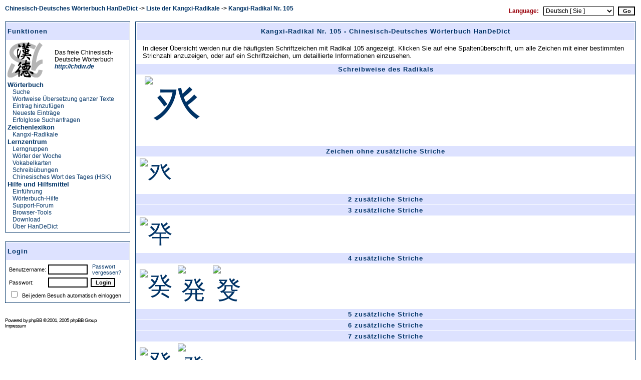

--- FILE ---
content_type: text/html; charset=UTF-8
request_url: http://www.handedict.de/chinesisch_deutsch.php?kx=105&sid=423d96c2b1c8b2818184cf245e634de6
body_size: 3718
content:
<!DOCTYPE HTML PUBLIC "-//W3C//DTD HTML 4.01 Transitional//EN" "http://www.w3.org/TR/html4/loose.dtd">
<html dir="ltr">
<head>
<title>Kangxi-Radikal Nr. 105 - Chinesisch-Deutsches Wörterbuch HanDeDict [ Gast ]</title>
<meta http-equiv="Content-Type" content="text/html; charset=UTF-8">
<meta http-equiv="Content-Language" content="de">
<meta http-equiv="Vary" content="Accept-Language"><meta http-equiv="Content-Style-Type" content="text/css">
<meta name="description" content="Schriftzeichen mit dem Kangxi-Radikal 105">
<meta name="keywords" lang="de" content="Chinesisch-Deutsches Wörterbuch HanDeDict Deutsch-Chinesisches Wörterbuch Chinesisch Deutsch Chinesischwörterbuch">
<meta name="author" content="HanDeDict-Team">
<meta name="robots" content="index, follow, noarchive">
<link rel="icon" href="/favicon.ico" type="image/x-icon">
<link rel="shortcut icon" href="/favicon.ico" type="image/x-icon">
<link rel="start" href="http://www.handedict.de/./chinesisch_deutsch.php?sid=d057256f79d78d06359f82d99034fb12" title="Chinesisch-Deutsches Wörterbuch HanDeDict">
<link rel="top" href="http://www.handedict.de/./chinesisch_deutsch.php?sid=d057256f79d78d06359f82d99034fb12" title="Chinesisch-Deutsches Wörterbuch HanDeDict">
<link rel="search" href="http://www.handedict.de/./chinesisch_deutsch.php?sid=d057256f79d78d06359f82d99034fb12" title="Suchen">
<link rel="help" href="http://www.handedict.de/./faq.php?mode=chdw&amp;sid=d057256f79d78d06359f82d99034fb12" title="Hilfe zum Chinesisch-Deutschen Wörterbuch HanDeDict">
<link rel="author" href="http://www.handedict.de/./chinesisch_deutsch.php?mode=about&amp;sid=d057256f79d78d06359f82d99034fb12" title="Chinesisch-Deutsches Wörterbuch HanDeDict">
<link rel="copyright" href="http://www.handedict.de/./chinesisch_deutsch.php?mode=dl&amp;sid=d057256f79d78d06359f82d99034fb12" title="Chinesisch-Deutsches Wörterbuch HanDeDict">
<link rel="alternate" type="application/rss+xml" title="chdw.de - RSS" href="http://www.handedict.de/chdw_rss.php"><link rel="search" type="application/opensearchdescription+xml" title="HanDeDict" href="http://www.handedict.de/handedict/handedict.xml"><link rel="stylesheet" href="templates/subSilver/cb2subSilver.css" type="text/css">
<script language="Javascript" type="text/javascript" src="js/cb_header.js"></script>
<script language="Javascript" type="text/javascript" src="js/domLib.js"></script>
<script language="Javascript" type="text/javascript" src="js/domTT.js"></script>
<script language="Javascript" type="text/javascript">
<!--
	if ( window.innerWidth < 901 || screen.width < 951 )
	{
		window.location.href = 'http://www.handedict.de/chinesisch_deutsch.php?kx=105&sid=423d96c2b1c8b2818184cf245e634de6&w=8';
		document.write('<meta http-equiv="refresh" content="0; URL=http://www.handedict.de/chinesisch_deutsch.php?kx=105&sid=423d96c2b1c8b2818184cf245e634de6&amp;w=8">');
	}
//-->
</script>
</head>

<body bgcolor="#FFFFFF" text="#000000" link="#003366" vlink="#330033" lang="de">

<a name="top"></a>
<table width="100%" cellspacing=0 cellpadding=5 border=0 align="center">
<tr>
	<td class="bodyline" width="100%" valign="top">
<table width="100%" cellspacing=0 cellpadding=5 border=0 align="center">
<tr>
<td colspan=2>
<table width="100%" cellspacing=0 cellpadding=0 border=0 align="center">
<tr>
	<td width="50%" valign="top">
			<span class="nav"> <a href="http://www.handedict.de/./chinesisch_deutsch.php?sid=d057256f79d78d06359f82d99034fb12" class="nav">Chinesisch-Deutsches Wörterbuch HanDeDict</a> -> <a href="http://www.handedict.de/./chinesisch_deutsch.php?kx=0&amp;sid=d057256f79d78d06359f82d99034fb12" class="nav">Liste der Kangxi-Radikale</a> -> <a href="http://www.handedict.de/./chinesisch_deutsch.php?kx=105&amp;sid=423d96c2b1c8b2818184cf245e634de6" class="nav">Kangxi-Radikal Nr. 105</a></span>
	</td>
		<td width="50%" align="center" valign="top">
			<table width="100%" cellspacing=0 cellpadding=2 border=0>
				<tr>
					<td align="right">
						<form method="post" name="cl" action=""><nobr><span class="genmed" style="color: #99000A"><b>Language: &nbsp; </b></span><span class="gensmall"><select name="l" onchange="forms['cl'].submit();"><option value="8">Chinese [ Simplified ]</option><option value="9">Chinese [ Traditional ]</option><option value="5">Deutsch [ Du ]</option><option value="6" selected="selected">Deutsch [ Sie ]</option><option value="3">English</option></select></span> &nbsp;<input type="submit" class="mainoption" name="cl" value="Go"></nobr></form>
					</td>
				</tr>
				</table>
			</td>
</tr></table>
</td></tr>
<tr>
	<td width=250 valign="top" align="left">
	<table width=250 cellspacing=0 cellpadding=0 border=0 align="left">
						<tr>
	<td align="left">
	<table width="100%" cellpadding=3 cellspacing=1 border=0 class="forumline">
		<tr><td class="catHead" height=28 align="left" colspan=2><h1>Funktionen</h1></td></tr>
		<tr><td class="row1" align="left"><img width=71 height=71 alt="" src="templates/subSilver/images/logo_chdw_left.png"></td>
			<td class="row1" align="left"><span class="genmed">Das freie Chinesisch-<br>Deutsche Wörterbuch<br><i><b><a href="http://chdw.de" title="Wörterbuch Chinesisch-Deutsch">http://chdw.de</a></b></i></span></td></tr>
		<tr><td class="row1" colspan=2 align="left">
<h2>Wörterbuch</h2>
<div class="genmed" style="margin: 0 0 0 10px;"><a href="http://www.handedict.de/chinesisch_deutsch.php?sid=d057256f79d78d06359f82d99034fb12">Suche</a></div>
<div class="genmed" style="margin: 0 0 0 10px;"><a href="http://www.handedict.de/chinesisch_deutsch.php?mode=mu&amp;sid=d057256f79d78d06359f82d99034fb12">Wortweise Übersetzung ganzer Texte</a></div>
<div class="genmed" style="margin: 0 0 0 10px;"><a href="http://www.handedict.de/chinesisch_deutsch.php?mode=new&amp;sid=d057256f79d78d06359f82d99034fb12">Eintrag hinzufügen</a></div>
<div class="genmed" style="margin: 0 0 0 10px;"><a href="http://www.handedict.de/chinesisch_deutsch.php?mode=latest&amp;sid=d057256f79d78d06359f82d99034fb12">Neueste Einträge</a></div>
<div class="genmed" style="margin: 0 0 0 10px;"><a href="http://www.handedict.de/chinesisch_deutsch.php?mode=nrl&amp;sid=d057256f79d78d06359f82d99034fb12">Erfolglose Suchanfragen</a></div>
<h2>Zeichenlexikon</h2>
<div class="genmed" style="margin: 0 0 0 10px;"><a href="http://www.handedict.de/chinesisch_deutsch.php?kx=0&amp;sid=d057256f79d78d06359f82d99034fb12">Kangxi-Radikale</a></div>
<h2>Lernzentrum</h2>
<div class="genmed" style="margin: 0 0 0 10px;"><a href="http://www.handedict.de/chinesisch_deutsch.php?mode=lerngruppen&amp;sid=d057256f79d78d06359f82d99034fb12">Lerngruppen</a></div>
<div class="genmed" style="margin: 0 0 0 10px;"><a href="http://www.handedict.de/chinesisch_deutsch.php?mode=nw&amp;sid=d057256f79d78d06359f82d99034fb12">Wörter der Woche</a></div>
<div class="genmed" style="margin: 0 0 0 10px;"><a href="http://www.handedict.de/chinesisch_deutsch.php?mode=vokabeln&amp;sid=d057256f79d78d06359f82d99034fb12">Vokabelkarten</a></div>
<div class="genmed" style="margin: 0 0 0 10px;"><a href="http://www.handedict.de/chinesisch_deutsch.php?mode=schreibuebungen&amp;sid=d057256f79d78d06359f82d99034fb12">Schreibübungen</a></div>
<div class="genmed" style="margin: 0 0 0 10px;"><a href="http://www.handedict.de/chinesisch_deutsch.php?mode=hsk_wod&amp;sid=d057256f79d78d06359f82d99034fb12">Chinesisches Wort des Tages (HSK)</a></div>
<h2>Hilfe und Hilfsmittel</h2>
<div class="genmed" style="margin: 0 0 0 10px;"><a href="http://www.handedict.de/chinesisch_deutsch.php?mode=intro&amp;sid=d057256f79d78d06359f82d99034fb12">Einführung</a></div>
<div class="genmed" style="margin: 0 0 0 10px;"><a href="http://www.handedict.de/faq.php?mode=chdw&amp;sid=d057256f79d78d06359f82d99034fb12">Wörterbuch-Hilfe</a></div>
<div class="genmed" style="margin: 0 0 0 10px;"><a href="http://groups.google.com/group/handedict">Support-Forum</a></div>
<div class="genmed" style="margin: 0 0 0 10px;"><a href="http://www.handedict.de/chinesisch_deutsch.php?mode=tools&amp;sid=d057256f79d78d06359f82d99034fb12">Browser-Tools</a></div>
<div class="genmed" style="margin: 0 0 0 10px;"><a href="http://www.handedict.de/chinesisch_deutsch.php?mode=dl&amp;sid=d057256f79d78d06359f82d99034fb12">Download</a></div>
<div class="genmed" style="margin: 0 0 0 10px;"><a href="http://www.handedict.de/chinesisch_deutsch.php?mode=about&amp;sid=d057256f79d78d06359f82d99034fb12">Über HanDeDict</a></div>
</td></tr>
	</table>
	<br>
	</td>
</tr>
		<tr><td>
	<form method="post" style="display:inline" action="http://www.handedict.de/login.php?sid=d057256f79d78d06359f82d99034fb12" name="login">
	<table width="100%" cellpadding=3 cellspacing=1 border=0 class="forumline">
		<tr>
		<td class="catHead" height=28 align="left">
				<h1><a name="login"></a><a href="http://www.handedict.de/login.php?redirect=chinesisch_deutsch.php&amp;kx=105&amp;sid=d057256f79d78d06359f82d99034fb12">Login</a></h1>
		</td>
		</tr>
		<tr>
		<td class="row1" align="left" valign="middle">
		<table><tr>
		<td><span class="gensmall">
		Benutzername:</span>
		</td>
		<td>
			<table border=0 cellspacing=0 cellpadding=0 width="100%">
			<tr>
			<td align="left">
				<span class="gensmall"><input class="post" type="text" name="username" size=9></span>
			</td>
			<td width=9>
			</td>
			<td align="left">
				<span class="gensmall"><a href="http://www.handedict.de/profile.php?mode=sendpassword&amp;sid=d057256f79d78d06359f82d99034fb12" class="gensmall">Passwort vergessen?</a></span>
			</td>
			</tr>
			</table>
		</tr>
		<tr>
		<td class="row1" align="left" valign="middle"><span class="gensmall">
			Passwort:</span></td>
		<td>
			<span class="gensmall"><input class="post" type="password" name="password" size=9 maxlength=32> &nbsp;<input type="hidden" name="redirect" value="http://www.handedict.de/chinesisch_deutsch.php?kx=105&amp;sid=423d96c2b1c8b2818184cf245e634de6"><input type="hidden" name="c76600" value="9ac16"><script type="text/javascript">
<!--
document.write("<input type=\"hidden\" name=\"js_on\" value=\""+screen.availWidth+"\">");
// -->
</script><input type="submit" class="mainoption" name="login" value="Login"></span>
		</td>
		</tr>
		<tr>
		<td class="row1" align="left" colspan=2 valign="middle">
			<span class="gensmall"><input class="text" type="checkbox" name="autologin">&nbsp; Bei jedem Besuch automatisch einloggen</span>
		</td>
		</tr>
		</table></td></tr>
	</table>
	</form><br>
</td></tr>
<tr>
	<td align="left">
				<span class="copyright" style="font-family: Verdana, sans-serif; font-size: 10px; letter-spacing: -1px"><br>												Powered by <a href="http://www.phpbb.com/" target="_phpbb" style="font-family: Verdana, sans-serif; font-size: 10px; letter-spacing: -1px" class="copyright">phpBB</a> &copy; 2001, 2005 phpBB Group<br><a href="http://www.handedict.de/impressum.php?sid=d057256f79d78d06359f82d99034fb12" style="font-family: Verdana, sans-serif; font-size: 10px; letter-spacing: -1px" class="copyright">Impressum</a></span>
			</td>
		</tr>
	</table>
	</td>
	<td valign="top" width="100%">
<script type="text/javascript">
<!--
document.write('<form action="" method="post" name="reload"><input type="hidden" name="cd5382" value="9ac16"><input type="hidden" name="js_on" value="'+screen.availWidth+'"></form>');
document.forms['reload'].submit();
//-->
</script>
<table class="forumline" width="100%" cellspacing=1 cellpadding=3 border=0 align="center">
	<tr>
		<th class="thHead" colspan=10 align="center"><h1>Kangxi-Radikal Nr. 105 - Chinesisch-Deutsches Wörterbuch HanDeDict</h1></th>
	</tr>
	<tr>
		<td class="row1" colspan=10>
			<div class="gen" style="margin: 5px 10px 5px 10px">In dieser Übersicht werden nur die häufigsten Schriftzeichen mit Radikal 105 angezeigt. Klicken Sie auf eine Spaltenüberschrift, um alle Zeichen mit einer bestimmten Strichzahl anzuzeigen, oder auf ein Schriftzeichen, um detaillierte Informationen einzusehen.</div>
		</td>
	</tr>
	<tr>
		<td class="row2" align="center" colspan=10>
			<h1>Schreibweise des Radikals</h1>
		</td>
	</tr>
				<tr>
					<td colspan=2 align="center" valign="top" width="20%">
						<a href="http://www.handedict.de/zi/癶?sid=d057256f79d78d06359f82d99034fb12" class="headft" style="font-size: 100px"><img src="images/hanzi/kai/small/癶_kai.png" width=100 height=100 border=0 alt="癶" title="癶" style="border: 0px"></a>					</td>
					<td colspan=2 align="center" valign="top">
											</td>
					<td colspan=2 align="center" valign="top">
											</td>
					<td colspan=2 align="center" valign="top">
											</td>
					<td colspan=2 align="center" valign="top">
											</td>
				</tr>
	<tr>
		<td class="row2" align="center" colspan=10>
			<h1><a href="http://www.handedict.de/chinesisch_deutsch.php?kx=105&amp;strokes=0&amp;sid=d057256f79d78d06359f82d99034fb12">Zeichen ohne zusätzliche Striche</a></h1>
		</td>
	</tr>
				<tr>
					<td  align="center" width="10%"><a href="http://www.handedict.de/zi/癶?sid=d057256f79d78d06359f82d99034fb12" class="headft" style="font-size: 50px"><img src="images/hanzi/kai/tiny/癶_kai.png" width=50 height=50 border=0 alt="癶" title="癶" style="border: 0px"></a></td>
				</tr>
	<tr>
		<td class="row2" align="center" colspan=10>
			<h1><a href="http://www.handedict.de/chinesisch_deutsch.php?kx=105&amp;strokes=2&amp;sid=d057256f79d78d06359f82d99034fb12">2 zusätzliche Striche</a></h1>
		</td>
	</tr>
	<tr>
		<td class="row2" align="center" colspan=10>
			<h1><a href="http://www.handedict.de/chinesisch_deutsch.php?kx=105&amp;strokes=3&amp;sid=d057256f79d78d06359f82d99034fb12">3 zusätzliche Striche</a></h1>
		</td>
	</tr>
				<tr>
					<td  align="center" width="10%"><a href="http://www.handedict.de/zi/癷?sid=d057256f79d78d06359f82d99034fb12" class="headft" style="font-size: 50px"><img src="images/hanzi/kai/tiny/癷_kai.png" width=50 height=50 border=0 alt="癷" title="癷" style="border: 0px"></a></td>
				</tr>
	<tr>
		<td class="row2" align="center" colspan=10>
			<h1><a href="http://www.handedict.de/chinesisch_deutsch.php?kx=105&amp;strokes=4&amp;sid=d057256f79d78d06359f82d99034fb12">4 zusätzliche Striche</a></h1>
		</td>
	</tr>
				<tr>
					<td  align="center" width="10%"><a href="http://www.handedict.de/zi/癸?sid=d057256f79d78d06359f82d99034fb12" class="headft" style="font-size: 50px"><img src="images/hanzi/kai/tiny/癸_kai.png" width=50 height=50 border=0 alt="癸" title="癸" style="border: 0px"></a></td>
					<td  align="center" width="10%"><a href="http://www.handedict.de/zi/発?sid=d057256f79d78d06359f82d99034fb12" class="headft" style="font-size: 50px"><img src="images/hanzi/kai/tiny/発_kai.png" width=50 height=50 border=0 alt="発" title="発" style="border: 0px"></a></td>
					<td  align="center" width="10%"><a href="http://www.handedict.de/zi/癹?sid=d057256f79d78d06359f82d99034fb12" class="headft" style="font-size: 50px"><img src="images/hanzi/kai/tiny/癹_kai.png" width=50 height=50 border=0 alt="癹" title="癹" style="border: 0px"></a></td>
				</tr>
	<tr>
		<td class="row2" align="center" colspan=10>
			<h1><a href="http://www.handedict.de/chinesisch_deutsch.php?kx=105&amp;strokes=5&amp;sid=d057256f79d78d06359f82d99034fb12">5 zusätzliche Striche</a></h1>
		</td>
	</tr>
	<tr>
		<td class="row2" align="center" colspan=10>
			<h1><a href="http://www.handedict.de/chinesisch_deutsch.php?kx=105&amp;strokes=6&amp;sid=d057256f79d78d06359f82d99034fb12">6 zusätzliche Striche</a></h1>
		</td>
	</tr>
	<tr>
		<td class="row2" align="center" colspan=10>
			<h1><a href="http://www.handedict.de/chinesisch_deutsch.php?kx=105&amp;strokes=7&amp;sid=d057256f79d78d06359f82d99034fb12">7 zusätzliche Striche</a></h1>
		</td>
	</tr>
				<tr>
					<td  align="center" width="10%"><a href="http://www.handedict.de/zi/登?sid=d057256f79d78d06359f82d99034fb12" class="headft" style="font-size: 50px"><img src="images/hanzi/kai/tiny/登_kai.png" width=50 height=50 border=0 alt="登" title="登" style="border: 0px"></a></td>
					<td  align="center" width="10%"><a href="http://www.handedict.de/zi/發?sid=d057256f79d78d06359f82d99034fb12" class="headft" style="font-size: 50px"><img src="images/hanzi/kai/tiny/發_kai.png" width=50 height=50 border=0 alt="發" title="發" style="border: 0px"></a></td>
				</tr>
	<tr>
		<td class="row2" align="center" colspan=10>
			<h1><a href="http://www.handedict.de/chinesisch_deutsch.php?kx=105&amp;strokes=8&amp;sid=d057256f79d78d06359f82d99034fb12">8 zusätzliche Striche</a></h1>
		</td>
	</tr>
	<tr>
		<td class="row2" align="center" colspan=10>
			<h1><a href="http://www.handedict.de/chinesisch_deutsch.php?kx=105&amp;strokes=9&amp;sid=d057256f79d78d06359f82d99034fb12">9 zusätzliche Striche</a></h1>
		</td>
	</tr>
	<tr>
		<td class="row2" align="center" colspan=10>
			<h1><a href="http://www.handedict.de/chinesisch_deutsch.php?kx=105&amp;strokes=10&amp;sid=d057256f79d78d06359f82d99034fb12">10 zusätzliche Striche</a></h1>
		</td>
	</tr>
	<tr>
		<td class="row2" align="center" colspan=10>
			<h1><a href="http://www.handedict.de/chinesisch_deutsch.php?kx=105&amp;strokes=11&amp;sid=d057256f79d78d06359f82d99034fb12">11 zusätzliche Striche</a></h1>
		</td>
	</tr>
	<tr>
		<td class="row2" align="center" colspan=10>
			<h1><a href="http://www.handedict.de/chinesisch_deutsch.php?kx=105&amp;strokes=15&amp;sid=d057256f79d78d06359f82d99034fb12">15 zusätzliche Striche</a></h1>
		</td>
	</tr>
	<tr>
		<td height=28 class="catBottom" colspan=10 align="right"><div class="gensmall" style="margin-left: 50px; margin-right: 50px;"></div></td>
	</tr>
</table>

	</td>
</tr>
</table>
		</td>
	</tr>
	<tr>
		<td class="bodyline">
			<table width="100%">
		<tr>
			<td align="left" width=300>
			</td>
			<td>
			</td>
		</tr>
		</table>
		</td>
	</tr>
</table>

</body>
</html>


--- FILE ---
content_type: text/html; charset=UTF-8
request_url: http://www.handedict.de/chinesisch_deutsch.php?kx=105&sid=423d96c2b1c8b2818184cf245e634de6
body_size: 3412
content:
<!DOCTYPE HTML PUBLIC "-//W3C//DTD HTML 4.01 Transitional//EN" "http://www.w3.org/TR/html4/loose.dtd">
<html dir="ltr">
<head>
<title>Kangxi-Radikal Nr. 105 - Chinesisch-Deutsches Wörterbuch HanDeDict [ Gast ]</title>
<meta http-equiv="Content-Type" content="text/html; charset=UTF-8">
<meta http-equiv="Content-Language" content="de">
<meta http-equiv="Vary" content="Accept-Language"><meta http-equiv="Content-Style-Type" content="text/css">
<meta name="description" content="Schriftzeichen mit dem Kangxi-Radikal 105">
<meta name="keywords" lang="de" content="Chinesisch-Deutsches Wörterbuch HanDeDict Deutsch-Chinesisches Wörterbuch Chinesisch Deutsch Chinesischwörterbuch">
<meta name="author" content="HanDeDict-Team">
<meta name="robots" content="index, follow, noarchive">
<link rel="icon" href="/favicon.ico" type="image/x-icon">
<link rel="shortcut icon" href="/favicon.ico" type="image/x-icon">
<link rel="start" href="http://www.handedict.de/./chinesisch_deutsch.php" title="Chinesisch-Deutsches Wörterbuch HanDeDict">
<link rel="top" href="http://www.handedict.de/./chinesisch_deutsch.php" title="Chinesisch-Deutsches Wörterbuch HanDeDict">
<link rel="search" href="http://www.handedict.de/./chinesisch_deutsch.php" title="Suchen">
<link rel="help" href="http://www.handedict.de/./faq.php?mode=chdw" title="Hilfe zum Chinesisch-Deutschen Wörterbuch HanDeDict">
<link rel="author" href="http://www.handedict.de/./chinesisch_deutsch.php?mode=about" title="Chinesisch-Deutsches Wörterbuch HanDeDict">
<link rel="copyright" href="http://www.handedict.de/./chinesisch_deutsch.php?mode=dl" title="Chinesisch-Deutsches Wörterbuch HanDeDict">
<link rel="alternate" type="application/rss+xml" title="chdw.de - RSS" href="http://www.handedict.de/chdw_rss.php"><link rel="search" type="application/opensearchdescription+xml" title="HanDeDict" href="http://www.handedict.de/handedict/handedict.xml"><link rel="stylesheet" href="templates/subSilver/cb2subSilver.css" type="text/css">
</head>

<body bgcolor="#FFFFFF" text="#000000" link="#003366" vlink="#330033" lang="de">

<a name="top"></a>
<table width="100%" cellspacing=0 cellpadding=5 border=0 align="center">
<tr>
	<td class="bodyline" width="100%" valign="top">
<table width="100%" cellspacing=0 cellpadding=5 border=0 align="center">
<tr>
<td colspan=2>
<table width="100%" cellspacing=0 cellpadding=0 border=0 align="center">
<tr>
	<td width="50%" valign="top">
			<span class="nav"> <a href="http://www.handedict.de/./chinesisch_deutsch.php" class="nav">Chinesisch-Deutsches Wörterbuch HanDeDict</a> -> <a href="http://www.handedict.de/./chinesisch_deutsch.php?kx=0" class="nav">Liste der Kangxi-Radikale</a> -> <a href="http://www.handedict.de/./chinesisch_deutsch.php?kx=105&amp;sid=423d96c2b1c8b2818184cf245e634de6" class="nav">Kangxi-Radikal Nr. 105</a></span>
	</td>
		<td width="50%" align="center" valign="top">
			<table width="100%" cellspacing=0 cellpadding=2 border=0>
				<tr>
					<td align="right">
						<form method="post" name="cl" action=""><nobr><span class="genmed" style="color: #99000A"><b>Language: &nbsp; </b></span><span class="gensmall"><select name="l" onchange="forms['cl'].submit();"><option value="8">Chinese [ Simplified ]</option><option value="9">Chinese [ Traditional ]</option><option value="5">Deutsch [ Du ]</option><option value="6" selected="selected">Deutsch [ Sie ]</option><option value="3">English</option></select><input type="hidden" name="cd5382" value="9ac16"><input type="hidden" name="js_on" value="1280"></span> &nbsp;<input type="submit" class="mainoption" name="cl" value="Go"></nobr></form>
					</td>
				</tr>
				</table>
			</td>
</tr></table>
</td></tr>
<tr>
	<td width=250 valign="top" align="left">
	<table width=250 cellspacing=0 cellpadding=0 border=0 align="left">
						<tr>
	<td align="left">
	<table width="100%" cellpadding=3 cellspacing=1 border=0 class="forumline">
		<tr><td class="catHead" height=28 align="left" colspan=2><h1>Funktionen</h1></td></tr>
		<tr><td class="row1" align="left"><img width=71 height=71 alt="" src="templates/subSilver/images/logo_chdw_left.png"></td>
			<td class="row1" align="left"><span class="genmed">Das freie Chinesisch-<br>Deutsche Wörterbuch<br><i><b><a href="http://chdw.de" title="Wörterbuch Chinesisch-Deutsch">http://chdw.de</a></b></i></span></td></tr>
		<tr><td class="row1" colspan=2 align="left">
<h2>Wörterbuch</h2>
<div class="genmed" style="margin: 0 0 0 10px;"><a href="http://www.handedict.de/chinesisch_deutsch.php">Suche</a></div>
<div class="genmed" style="margin: 0 0 0 10px;"><a href="http://www.handedict.de/chinesisch_deutsch.php?mode=mu">Wortweise Übersetzung ganzer Texte</a></div>
<div class="genmed" style="margin: 0 0 0 10px;"><a href="http://www.handedict.de/chinesisch_deutsch.php?mode=new">Eintrag hinzufügen</a></div>
<div class="genmed" style="margin: 0 0 0 10px;"><a href="http://www.handedict.de/chinesisch_deutsch.php?mode=latest">Neueste Einträge</a></div>
<div class="genmed" style="margin: 0 0 0 10px;"><a href="http://www.handedict.de/chinesisch_deutsch.php?mode=nrl">Erfolglose Suchanfragen</a></div>
<h2>Zeichenlexikon</h2>
<div class="genmed" style="margin: 0 0 0 10px;"><a href="http://www.handedict.de/chinesisch_deutsch.php?kx=0">Kangxi-Radikale</a></div>
<h2>Lernzentrum</h2>
<div class="genmed" style="margin: 0 0 0 10px;"><a href="http://www.handedict.de/chinesisch_deutsch.php?mode=lerngruppen">Lerngruppen</a></div>
<div class="genmed" style="margin: 0 0 0 10px;"><a href="http://www.handedict.de/chinesisch_deutsch.php?mode=nw">Wörter der Woche</a></div>
<div class="genmed" style="margin: 0 0 0 10px;"><a href="http://www.handedict.de/chinesisch_deutsch.php?mode=vokabeln">Vokabelkarten</a></div>
<div class="genmed" style="margin: 0 0 0 10px;"><a href="http://www.handedict.de/chinesisch_deutsch.php?mode=schreibuebungen">Schreibübungen</a></div>
<div class="genmed" style="margin: 0 0 0 10px;"><a href="http://www.handedict.de/chinesisch_deutsch.php?mode=hsk_wod">Chinesisches Wort des Tages (HSK)</a></div>
<h2>Hilfe und Hilfsmittel</h2>
<div class="genmed" style="margin: 0 0 0 10px;"><a href="http://www.handedict.de/chinesisch_deutsch.php?mode=intro">Einführung</a></div>
<div class="genmed" style="margin: 0 0 0 10px;"><a href="http://www.handedict.de/faq.php?mode=chdw">Wörterbuch-Hilfe</a></div>
<div class="genmed" style="margin: 0 0 0 10px;"><a href="http://groups.google.com/group/handedict">Support-Forum</a></div>
<div class="genmed" style="margin: 0 0 0 10px;"><a href="http://www.handedict.de/chinesisch_deutsch.php?mode=tools">Browser-Tools</a></div>
<div class="genmed" style="margin: 0 0 0 10px;"><a href="http://www.handedict.de/chinesisch_deutsch.php?mode=dl">Download</a></div>
<div class="genmed" style="margin: 0 0 0 10px;"><a href="http://www.handedict.de/chinesisch_deutsch.php?mode=about">Über HanDeDict</a></div>
</td></tr>
	</table>
	<br>
	</td>
</tr>
		<tr><td>
	<form method="post" style="display:inline" action="http://www.handedict.de/login.php" name="login">
	<table width="100%" cellpadding=3 cellspacing=1 border=0 class="forumline">
		<tr>
		<td class="catHead" height=28 align="left">
				<h1><a name="login"></a><a href="http://www.handedict.de/login.php?redirect=chinesisch_deutsch.php&amp;kx=105">Login</a></h1>
		</td>
		</tr>
		<tr>
		<td class="row1" align="left" valign="middle">
		<table><tr>
		<td><span class="gensmall">
		Benutzername:</span>
		</td>
		<td>
			<table border=0 cellspacing=0 cellpadding=0 width="100%">
			<tr>
			<td align="left">
				<span class="gensmall"><input class="post" type="text" name="username" size=9></span>
			</td>
			<td width=9>
			</td>
			<td align="left">
				<span class="gensmall"><a href="http://www.handedict.de/profile.php?mode=sendpassword" class="gensmall">Passwort vergessen?</a></span>
			</td>
			</tr>
			</table>
		</tr>
		<tr>
		<td class="row1" align="left" valign="middle"><span class="gensmall">
			Passwort:</span></td>
		<td>
			<span class="gensmall"><input class="post" type="password" name="password" size=9 maxlength=32> &nbsp;<input type="hidden" name="redirect" value="http://www.handedict.de/chinesisch_deutsch.php?kx=105&amp;sid=423d96c2b1c8b2818184cf245e634de6"><input type="hidden" name="c76600" value="9ac16"><script type="text/javascript">
<!--
document.write("<input type=\"hidden\" name=\"js_on\" value=\""+screen.availWidth+"\">");
// -->
</script><input type="submit" class="mainoption" name="login" value="Login"></span>
		</td>
		</tr>
		<tr>
		<td class="row1" align="left" colspan=2 valign="middle">
			<span class="gensmall"><input class="text" type="checkbox" name="autologin">&nbsp; Bei jedem Besuch automatisch einloggen</span>
		</td>
		</tr>
		</table></td></tr>
	</table>
	</form><br>
</td></tr>
<tr>
	<td align="left">
				<span class="copyright" style="font-family: Verdana, sans-serif; font-size: 10px; letter-spacing: -1px"><br>												Powered by <a href="http://www.phpbb.com/" target="_phpbb" style="font-family: Verdana, sans-serif; font-size: 10px; letter-spacing: -1px" class="copyright">phpBB</a> &copy; 2001, 2005 phpBB Group<br><a href="http://www.handedict.de/impressum.php" style="font-family: Verdana, sans-serif; font-size: 10px; letter-spacing: -1px" class="copyright">Impressum</a></span>
			</td>
		</tr>
	</table>
	</td>
	<td valign="top" width="100%">
<table class="forumline" width="100%" cellspacing=1 cellpadding=3 border=0 align="center">
	<tr>
		<th class="thHead" colspan=14 align="center"><h1>Kangxi-Radikal Nr. 105 - Chinesisch-Deutsches Wörterbuch HanDeDict</h1></th>
	</tr>
	<tr>
		<td class="row1" colspan=14>
			<div class="gen" style="margin: 5px 10px 5px 10px">In dieser Übersicht werden nur die häufigsten Schriftzeichen mit Radikal 105 angezeigt. Klicken Sie auf eine Spaltenüberschrift, um alle Zeichen mit einer bestimmten Strichzahl anzuzeigen, oder auf ein Schriftzeichen, um detaillierte Informationen einzusehen.</div>
		</td>
	</tr>
	<tr>
		<td class="row2" align="center" colspan=14>
			<h1>Schreibweise des Radikals</h1>
		</td>
	</tr>
				<tr>
					<td colspan=2 align="center" valign="top" width="15%">
						<a href="http://www.handedict.de/zi/癶" class="headft" style="font-size: 100px"><img src="images/hanzi/kai/small/癶_kai.png" width=100 height=100 border=0 alt="癶" title="癶" style="border: 0px"></a>					</td>
					<td colspan=2 align="center" valign="top">
											</td>
					<td colspan=2 align="center" valign="top">
											</td>
					<td colspan=2 align="center" valign="top">
											</td>
					<td colspan=2 align="center" valign="top">
											</td>
					<td colspan=2 align="center" valign="top">
											</td>
					<td colspan=2 align="center" valign="top">
											</td>
				</tr>
	<tr>
		<td class="row2" align="center" colspan=14>
			<h1><a href="http://www.handedict.de/chinesisch_deutsch.php?kx=105&amp;strokes=0">Zeichen ohne zusätzliche Striche</a></h1>
		</td>
	</tr>
				<tr>
					<td  align="center" width="8%"><a href="http://www.handedict.de/zi/癶" class="headft" style="font-size: 50px"><img src="images/hanzi/kai/tiny/癶_kai.png" width=50 height=50 border=0 alt="癶" title="癶" style="border: 0px"></a></td>
				</tr>
	<tr>
		<td class="row2" align="center" colspan=14>
			<h1><a href="http://www.handedict.de/chinesisch_deutsch.php?kx=105&amp;strokes=2">2 zusätzliche Striche</a></h1>
		</td>
	</tr>
	<tr>
		<td class="row2" align="center" colspan=14>
			<h1><a href="http://www.handedict.de/chinesisch_deutsch.php?kx=105&amp;strokes=3">3 zusätzliche Striche</a></h1>
		</td>
	</tr>
				<tr>
					<td  align="center" width="8%"><a href="http://www.handedict.de/zi/癷" class="headft" style="font-size: 50px"><img src="images/hanzi/kai/tiny/癷_kai.png" width=50 height=50 border=0 alt="癷" title="癷" style="border: 0px"></a></td>
				</tr>
	<tr>
		<td class="row2" align="center" colspan=14>
			<h1><a href="http://www.handedict.de/chinesisch_deutsch.php?kx=105&amp;strokes=4">4 zusätzliche Striche</a></h1>
		</td>
	</tr>
				<tr>
					<td  align="center" width="8%"><a href="http://www.handedict.de/zi/癸" class="headft" style="font-size: 50px"><img src="images/hanzi/kai/tiny/癸_kai.png" width=50 height=50 border=0 alt="癸" title="癸" style="border: 0px"></a></td>
					<td  align="center" width="7%"><a href="http://www.handedict.de/zi/発" class="headft" style="font-size: 50px"><img src="images/hanzi/kai/tiny/発_kai.png" width=50 height=50 border=0 alt="発" title="発" style="border: 0px"></a></td>
					<td  align="center" width="7%"><a href="http://www.handedict.de/zi/癹" class="headft" style="font-size: 50px"><img src="images/hanzi/kai/tiny/癹_kai.png" width=50 height=50 border=0 alt="癹" title="癹" style="border: 0px"></a></td>
				</tr>
	<tr>
		<td class="row2" align="center" colspan=14>
			<h1><a href="http://www.handedict.de/chinesisch_deutsch.php?kx=105&amp;strokes=5">5 zusätzliche Striche</a></h1>
		</td>
	</tr>
	<tr>
		<td class="row2" align="center" colspan=14>
			<h1><a href="http://www.handedict.de/chinesisch_deutsch.php?kx=105&amp;strokes=6">6 zusätzliche Striche</a></h1>
		</td>
	</tr>
	<tr>
		<td class="row2" align="center" colspan=14>
			<h1><a href="http://www.handedict.de/chinesisch_deutsch.php?kx=105&amp;strokes=7">7 zusätzliche Striche</a></h1>
		</td>
	</tr>
				<tr>
					<td  align="center" width="8%"><a href="http://www.handedict.de/zi/登" class="headft" style="font-size: 50px"><img src="images/hanzi/kai/tiny/登_kai.png" width=50 height=50 border=0 alt="登" title="登" style="border: 0px"></a></td>
					<td  align="center" width="7%"><a href="http://www.handedict.de/zi/發" class="headft" style="font-size: 50px"><img src="images/hanzi/kai/tiny/發_kai.png" width=50 height=50 border=0 alt="發" title="發" style="border: 0px"></a></td>
				</tr>
	<tr>
		<td class="row2" align="center" colspan=14>
			<h1><a href="http://www.handedict.de/chinesisch_deutsch.php?kx=105&amp;strokes=8">8 zusätzliche Striche</a></h1>
		</td>
	</tr>
	<tr>
		<td class="row2" align="center" colspan=14>
			<h1><a href="http://www.handedict.de/chinesisch_deutsch.php?kx=105&amp;strokes=9">9 zusätzliche Striche</a></h1>
		</td>
	</tr>
	<tr>
		<td class="row2" align="center" colspan=14>
			<h1><a href="http://www.handedict.de/chinesisch_deutsch.php?kx=105&amp;strokes=10">10 zusätzliche Striche</a></h1>
		</td>
	</tr>
	<tr>
		<td class="row2" align="center" colspan=14>
			<h1><a href="http://www.handedict.de/chinesisch_deutsch.php?kx=105&amp;strokes=11">11 zusätzliche Striche</a></h1>
		</td>
	</tr>
	<tr>
		<td class="row2" align="center" colspan=14>
			<h1><a href="http://www.handedict.de/chinesisch_deutsch.php?kx=105&amp;strokes=15">15 zusätzliche Striche</a></h1>
		</td>
	</tr>
	<tr>
		<td height=28 class="catBottom" colspan=14 align="right"><div class="gensmall" style="margin-left: 50px; margin-right: 50px;"></div></td>
	</tr>
</table>

	</td>
</tr>
</table>
		</td>
	</tr>
	<tr>
		<td class="bodyline">
			<table width="100%">
		<tr>
			<td align="left" width=300>
			</td>
			<td>
			</td>
		</tr>
		</table>
		</td>
	</tr>
</table>

</body>
</html>
